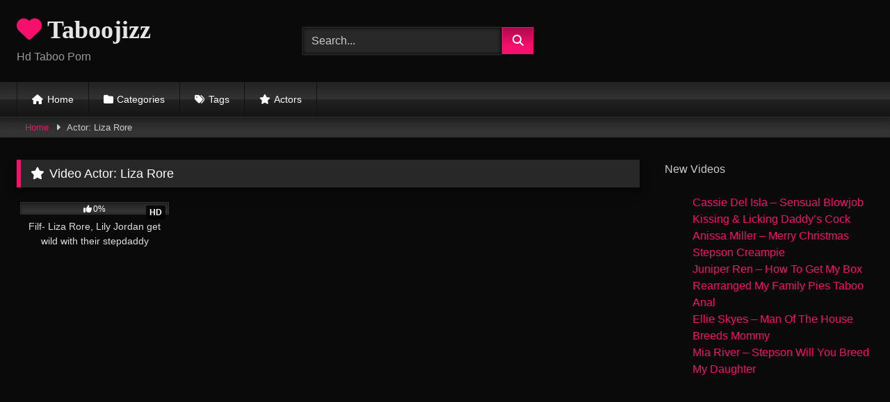

--- FILE ---
content_type: text/html; charset=UTF-8
request_url: https://taboojizz.com/actor/liza-rore/
body_size: 19830
content:
<!DOCTYPE html>


<html lang="en-US">
<head>
<meta charset="UTF-8">
<meta content='width=device-width, initial-scale=1.0, maximum-scale=1.0, user-scalable=0' name='viewport' />
<link rel="profile" href="https://gmpg.org/xfn/11">
<link rel="icon" href="https://cdn.taboojizz.com/wp-content/uploads/2021/04/porn-folder25.png">

<!-- Meta social networks -->

<!-- Temp Style -->
<style>
	.post-thumbnail {
		aspect-ratio: 16/9;
	}
	.post-thumbnail video,
	.post-thumbnail img {
		object-fit: cover;
	}

	.video-debounce-bar {
		background: #F60F6D!important;
	}

			@import url(https://fonts.googleapis.com/css?family=Abril+Fatface);
			
			button,
		.button,
		input[type="button"],
		input[type="reset"],
		input[type="submit"],
		.label,
		.label:visited,
		.pagination ul li a,
		.widget_categories ul li a,
		.comment-reply-link,
		a.tag-cloud-link,
		.template-actors li a {
			background: -moz-linear-gradient(top, rgba(0,0,0,0.3) 0%, rgba(0,0,0,0) 70%); /* FF3.6-15 */
			background: -webkit-linear-gradient(top, rgba(0,0,0,0.3) 0%,rgba(0,0,0,0) 70%); /* Chrome10-25,Safari5.1-6 */
			background: linear-gradient(to bottom, rgba(0,0,0,0.3) 0%,rgba(0,0,0,0) 70%); /* W3C, IE10+, FF16+, Chrome26+, Opera12+, Safari7+ */
			filter: progid:DXImageTransform.Microsoft.gradient( startColorstr='#a62b2b2b', endColorstr='#00000000',GradientType=0 ); /* IE6-9 */
			-moz-box-shadow: 0 1px 6px 0 rgba(0, 0, 0, 0.12);
			-webkit-box-shadow: 0 1px 6px 0 rgba(0, 0, 0, 0.12);
			-o-box-shadow: 0 1px 6px 0 rgba(0, 0, 0, 0.12);
			box-shadow: 0 1px 6px 0 rgba(0, 0, 0, 0.12);
		}
		input[type="text"],
		input[type="email"],
		input[type="url"],
		input[type="password"],
		input[type="search"],
		input[type="number"],
		input[type="tel"],
		input[type="range"],
		input[type="date"],
		input[type="month"],
		input[type="week"],
		input[type="time"],
		input[type="datetime"],
		input[type="datetime-local"],
		input[type="color"],
		select,
		textarea,
		.wp-editor-container {
			-moz-box-shadow: 0 0 1px rgba(255, 255, 255, 0.3), 0 0 5px black inset;
			-webkit-box-shadow: 0 0 1px rgba(255, 255, 255, 0.3), 0 0 5px black inset;
			-o-box-shadow: 0 0 1px rgba(255, 255, 255, 0.3), 0 0 5px black inset;
			box-shadow: 0 0 1px rgba(255, 255, 255, 0.3), 0 0 5px black inset;
		}
		#site-navigation {
			background: #222222;
			background: -moz-linear-gradient(top, #222222 0%, #333333 50%, #222222 51%, #151515 100%);
			background: -webkit-linear-gradient(top, #222222 0%,#333333 50%,#222222 51%,#151515 100%);
			background: linear-gradient(to bottom, #222222 0%,#333333 50%,#222222 51%,#151515 100%);
			filter: progid:DXImageTransform.Microsoft.gradient( startColorstr='#222222', endColorstr='#151515',GradientType=0 );
			-moz-box-shadow: 0 6px 6px 0 rgba(0, 0, 0, 0.12);
			-webkit-box-shadow: 0 6px 6px 0 rgba(0, 0, 0, 0.12);
			-o-box-shadow: 0 6px 6px 0 rgba(0, 0, 0, 0.12);
			box-shadow: 0 6px 6px 0 rgba(0, 0, 0, 0.12);
		}
		#site-navigation > ul > li:hover > a,
		#site-navigation ul li.current-menu-item a {
			background: -moz-linear-gradient(top, rgba(0,0,0,0.3) 0%, rgba(0,0,0,0) 70%);
			background: -webkit-linear-gradient(top, rgba(0,0,0,0.3) 0%,rgba(0,0,0,0) 70%);
			background: linear-gradient(to bottom, rgba(0,0,0,0.3) 0%,rgba(0,0,0,0) 70%);
			filter: progid:DXImageTransform.Microsoft.gradient( startColorstr='#a62b2b2b', endColorstr='#00000000',GradientType=0 );
			-moz-box-shadow: inset 0px 0px 2px 0px #000000;
			-webkit-box-shadow: inset 0px 0px 2px 0px #000000;
			-o-box-shadow: inset 0px 0px 2px 0px #000000;
			box-shadow: inset 0px 0px 2px 0px #000000;
			filter:progid:DXImageTransform.Microsoft.Shadow(color=#000000, Direction=NaN, Strength=2);
		}
		.rating-bar,
		.categories-list .thumb-block .entry-header,
		.actors-list .thumb-block .entry-header,
		#filters .filters-select,
		#filters .filters-options {
			background: -moz-linear-gradient(top, rgba(0,0,0,0.3) 0%, rgba(0,0,0,0) 70%); /* FF3.6-15 */
			background: -webkit-linear-gradient(top, rgba(0,0,0,0.3) 0%,rgba(0,0,0,0) 70%); /* Chrome10-25,Safari5.1-6 */
			background: linear-gradient(to bottom, rgba(0,0,0,0.3) 0%,rgba(0,0,0,0) 70%); /* W3C, IE10+, FF16+, Chrome26+, Opera12+, Safari7+ */
			-moz-box-shadow: inset 0px 0px 2px 0px #000000;
			-webkit-box-shadow: inset 0px 0px 2px 0px #000000;
			-o-box-shadow: inset 0px 0px 2px 0px #000000;
			box-shadow: inset 0px 0px 2px 0px #000000;
			filter:progid:DXImageTransform.Microsoft.Shadow(color=#000000, Direction=NaN, Strength=2);
		}
		.breadcrumbs-area {
			background: -moz-linear-gradient(top, rgba(0,0,0,0.3) 0%, rgba(0,0,0,0) 70%); /* FF3.6-15 */
			background: -webkit-linear-gradient(top, rgba(0,0,0,0.3) 0%,rgba(0,0,0,0) 70%); /* Chrome10-25,Safari5.1-6 */
			background: linear-gradient(to bottom, rgba(0,0,0,0.3) 0%,rgba(0,0,0,0) 70%); /* W3C, IE10+, FF16+, Chrome26+, Opera12+, Safari7+ */
		}
	
	.site-title a {
		font-family: Abril Fatface;
		font-size: 36px;
	}
	.site-branding .logo img {
		max-width: 300px;
		max-height: 120px;
		margin-top: 0px;
		margin-left: 0px;
	}
	a,
	.site-title a i,
	.thumb-block:hover .rating-bar i,
	.categories-list .thumb-block:hover .entry-header .cat-title:before,
	.required,
	.like #more:hover i,
	.dislike #less:hover i,
	.top-bar i:hover,
	.main-navigation .menu-item-has-children > a:after,
	.menu-toggle i,
	.main-navigation.toggled li:hover > a,
	.main-navigation.toggled li.focus > a,
	.main-navigation.toggled li.current_page_item > a,
	.main-navigation.toggled li.current-menu-item > a,
	#filters .filters-select:after,
	.morelink i,
	.top-bar .membership a i,
	.thumb-block:hover .photos-count i {
		color: #F60F6D;
	}
	button,
	.button,
	input[type="button"],
	input[type="reset"],
	input[type="submit"],
	.label,
	.pagination ul li a.current,
	.pagination ul li a:hover,
	body #filters .label.secondary.active,
	.label.secondary:hover,
	.main-navigation li:hover > a,
	.main-navigation li.focus > a,
	.main-navigation li.current_page_item > a,
	.main-navigation li.current-menu-item > a,
	.widget_categories ul li a:hover,
	.comment-reply-link,
	a.tag-cloud-link:hover,
	.template-actors li a:hover {
		border-color: #F60F6D!important;
		background-color: #F60F6D!important;
	}
	.rating-bar-meter,
	.vjs-play-progress,
	#filters .filters-options span:hover,
	.bx-wrapper .bx-controls-direction a,
	.top-bar .social-share a:hover,
	.thumb-block:hover span.hd-video,
	.featured-carousel .slide a:hover span.hd-video,
	.appContainer .ctaButton {
		background-color: #F60F6D!important;
	}
	#video-tabs button.tab-link.active,
	.title-block,
	.widget-title,
	.page-title,
	.page .entry-title,
	.comments-title,
	.comment-reply-title,
	.morelink:hover {
		border-color: #F60F6D!important;
	}

	/* Small desktops ----------- */
	@media only screen  and (min-width : 64.001em) and (max-width : 84em) {
		#main .thumb-block {
			width: 25%!important;
		}
	}

	/* Desktops and laptops ----------- */
	@media only screen  and (min-width : 84.001em) {
		#main .thumb-block {
			width: 25%!important;
		}
	}

</style>

<!-- Google Analytics -->
<!-- Global site tag (gtag.js) - Google Analytics -->
<script async src="https://www.googletagmanager.com/gtag/js?id=UA-89365357-3"></script>
<script>
  window.dataLayer = window.dataLayer || [];
  function gtag(){dataLayer.push(arguments);}
  gtag('js', new Date());

  gtag('config', 'UA-89365357-3');
</script>

<!-- Meta Verification -->
<meta name="yandex-verification" content="19e163a116a20017" />

<meta name="clckd" content="87ba5175cd9009c29151ef8f24896c5d" />

<meta name='robots' content='index, follow, max-image-preview:large, max-snippet:-1, max-video-preview:-1' />

	<!-- This site is optimized with the Yoast SEO plugin v26.8 - https://yoast.com/product/yoast-seo-wordpress/ -->
	<title>Liza Rore Archives - Taboojizz</title>
	<link rel="canonical" href="https://taboojizz.com/actor/liza-rore/" />
	<meta property="og:locale" content="en_US" />
	<meta property="og:type" content="article" />
	<meta property="og:title" content="Liza Rore Archives - Taboojizz" />
	<meta property="og:url" content="https://taboojizz.com/actor/liza-rore/" />
	<meta property="og:site_name" content="Taboojizz" />
	<meta name="twitter:card" content="summary_large_image" />
	<script type="application/ld+json" class="yoast-schema-graph">{"@context":"https://schema.org","@graph":[{"@type":"CollectionPage","@id":"https://taboojizz.com/actor/liza-rore/","url":"https://taboojizz.com/actor/liza-rore/","name":"Liza Rore Archives - Taboojizz","isPartOf":{"@id":"https://taboojizz.com/#website"},"primaryImageOfPage":{"@id":"https://taboojizz.com/actor/liza-rore/#primaryimage"},"image":{"@id":"https://taboojizz.com/actor/liza-rore/#primaryimage"},"thumbnailUrl":"https://cdn.taboojizz.com/wp-content/uploads/2021/11/filf-liza-and-lily-jordan-get-wild-with-their-stepdaddy_720p_thumb1.jpg","breadcrumb":{"@id":"https://taboojizz.com/actor/liza-rore/#breadcrumb"},"inLanguage":"en-US"},{"@type":"ImageObject","inLanguage":"en-US","@id":"https://taboojizz.com/actor/liza-rore/#primaryimage","url":"https://cdn.taboojizz.com/wp-content/uploads/2021/11/filf-liza-and-lily-jordan-get-wild-with-their-stepdaddy_720p_thumb1.jpg","contentUrl":"https://cdn.taboojizz.com/wp-content/uploads/2021/11/filf-liza-and-lily-jordan-get-wild-with-their-stepdaddy_720p_thumb1.jpg","width":1020,"height":574},{"@type":"BreadcrumbList","@id":"https://taboojizz.com/actor/liza-rore/#breadcrumb","itemListElement":[{"@type":"ListItem","position":1,"name":"Home","item":"https://taboojizz.com/"},{"@type":"ListItem","position":2,"name":"Liza Rore"}]},{"@type":"WebSite","@id":"https://taboojizz.com/#website","url":"https://taboojizz.com/","name":"Taboojizz","description":"Hd Taboo Porn","potentialAction":[{"@type":"SearchAction","target":{"@type":"EntryPoint","urlTemplate":"https://taboojizz.com/?s={search_term_string}"},"query-input":{"@type":"PropertyValueSpecification","valueRequired":true,"valueName":"search_term_string"}}],"inLanguage":"en-US"}]}</script>
	<!-- / Yoast SEO plugin. -->


<link rel='dns-prefetch' href='//use.fontawesome.com' />
<link rel="alternate" type="application/rss+xml" title="Taboojizz &raquo; Feed" href="https://taboojizz.com/feed/" />
<link rel="alternate" type="application/rss+xml" title="Taboojizz &raquo; Comments Feed" href="https://taboojizz.com/comments/feed/" />
<script type="text/javascript" id="wpp-js" src="https://taboojizz.com/wp-content/plugins/wordpress-popular-posts/assets/js/wpp.min.js?ver=7.3.6" data-sampling="0" data-sampling-rate="100" data-api-url="https://taboojizz.com/wp-json/wordpress-popular-posts" data-post-id="0" data-token="a02e0954c5" data-lang="0" data-debug="0"></script>
<link rel="alternate" type="application/rss+xml" title="Taboojizz &raquo; Liza Rore Video Actor Feed" href="https://taboojizz.com/actor/liza-rore/feed/" />
<style id='wp-img-auto-sizes-contain-inline-css' type='text/css'>
img:is([sizes=auto i],[sizes^="auto," i]){contain-intrinsic-size:3000px 1500px}
/*# sourceURL=wp-img-auto-sizes-contain-inline-css */
</style>
<style id='wp-emoji-styles-inline-css' type='text/css'>

	img.wp-smiley, img.emoji {
		display: inline !important;
		border: none !important;
		box-shadow: none !important;
		height: 1em !important;
		width: 1em !important;
		margin: 0 0.07em !important;
		vertical-align: -0.1em !important;
		background: none !important;
		padding: 0 !important;
	}
/*# sourceURL=wp-emoji-styles-inline-css */
</style>
<link rel='stylesheet' id='wp-block-library-css' href='https://taboojizz.com/wp-includes/css/dist/block-library/style.css?ver=6.9' type='text/css' media='all' />
<style id='wp-block-latest-posts-inline-css' type='text/css'>
.wp-block-latest-posts{
  box-sizing:border-box;
}
.wp-block-latest-posts.alignleft{
  margin-right:2em;
}
.wp-block-latest-posts.alignright{
  margin-left:2em;
}
.wp-block-latest-posts.wp-block-latest-posts__list{
  list-style:none;
}
.wp-block-latest-posts.wp-block-latest-posts__list li{
  clear:both;
  overflow-wrap:break-word;
}
.wp-block-latest-posts.is-grid{
  display:flex;
  flex-wrap:wrap;
}
.wp-block-latest-posts.is-grid li{
  margin:0 1.25em 1.25em 0;
  width:100%;
}
@media (min-width:600px){
  .wp-block-latest-posts.columns-2 li{
    width:calc(50% - .625em);
  }
  .wp-block-latest-posts.columns-2 li:nth-child(2n){
    margin-right:0;
  }
  .wp-block-latest-posts.columns-3 li{
    width:calc(33.33333% - .83333em);
  }
  .wp-block-latest-posts.columns-3 li:nth-child(3n){
    margin-right:0;
  }
  .wp-block-latest-posts.columns-4 li{
    width:calc(25% - .9375em);
  }
  .wp-block-latest-posts.columns-4 li:nth-child(4n){
    margin-right:0;
  }
  .wp-block-latest-posts.columns-5 li{
    width:calc(20% - 1em);
  }
  .wp-block-latest-posts.columns-5 li:nth-child(5n){
    margin-right:0;
  }
  .wp-block-latest-posts.columns-6 li{
    width:calc(16.66667% - 1.04167em);
  }
  .wp-block-latest-posts.columns-6 li:nth-child(6n){
    margin-right:0;
  }
}

:root :where(.wp-block-latest-posts.is-grid){
  padding:0;
}
:root :where(.wp-block-latest-posts.wp-block-latest-posts__list){
  padding-left:0;
}

.wp-block-latest-posts__post-author,.wp-block-latest-posts__post-date{
  display:block;
  font-size:.8125em;
}

.wp-block-latest-posts__post-excerpt,.wp-block-latest-posts__post-full-content{
  margin-bottom:1em;
  margin-top:.5em;
}

.wp-block-latest-posts__featured-image a{
  display:inline-block;
}
.wp-block-latest-posts__featured-image img{
  height:auto;
  max-width:100%;
  width:auto;
}
.wp-block-latest-posts__featured-image.alignleft{
  float:left;
  margin-right:1em;
}
.wp-block-latest-posts__featured-image.alignright{
  float:right;
  margin-left:1em;
}
.wp-block-latest-posts__featured-image.aligncenter{
  margin-bottom:1em;
  text-align:center;
}
/*# sourceURL=https://taboojizz.com/wp-includes/blocks/latest-posts/style.css */
</style>
<style id='wp-block-paragraph-inline-css' type='text/css'>
.is-small-text{
  font-size:.875em;
}

.is-regular-text{
  font-size:1em;
}

.is-large-text{
  font-size:2.25em;
}

.is-larger-text{
  font-size:3em;
}

.has-drop-cap:not(:focus):first-letter{
  float:left;
  font-size:8.4em;
  font-style:normal;
  font-weight:100;
  line-height:.68;
  margin:.05em .1em 0 0;
  text-transform:uppercase;
}

body.rtl .has-drop-cap:not(:focus):first-letter{
  float:none;
  margin-left:.1em;
}

p.has-drop-cap.has-background{
  overflow:hidden;
}

:root :where(p.has-background){
  padding:1.25em 2.375em;
}

:where(p.has-text-color:not(.has-link-color)) a{
  color:inherit;
}

p.has-text-align-left[style*="writing-mode:vertical-lr"],p.has-text-align-right[style*="writing-mode:vertical-rl"]{
  rotate:180deg;
}
/*# sourceURL=https://taboojizz.com/wp-includes/blocks/paragraph/style.css */
</style>
<style id='global-styles-inline-css' type='text/css'>
:root{--wp--preset--aspect-ratio--square: 1;--wp--preset--aspect-ratio--4-3: 4/3;--wp--preset--aspect-ratio--3-4: 3/4;--wp--preset--aspect-ratio--3-2: 3/2;--wp--preset--aspect-ratio--2-3: 2/3;--wp--preset--aspect-ratio--16-9: 16/9;--wp--preset--aspect-ratio--9-16: 9/16;--wp--preset--color--black: #000000;--wp--preset--color--cyan-bluish-gray: #abb8c3;--wp--preset--color--white: #ffffff;--wp--preset--color--pale-pink: #f78da7;--wp--preset--color--vivid-red: #cf2e2e;--wp--preset--color--luminous-vivid-orange: #ff6900;--wp--preset--color--luminous-vivid-amber: #fcb900;--wp--preset--color--light-green-cyan: #7bdcb5;--wp--preset--color--vivid-green-cyan: #00d084;--wp--preset--color--pale-cyan-blue: #8ed1fc;--wp--preset--color--vivid-cyan-blue: #0693e3;--wp--preset--color--vivid-purple: #9b51e0;--wp--preset--gradient--vivid-cyan-blue-to-vivid-purple: linear-gradient(135deg,rgb(6,147,227) 0%,rgb(155,81,224) 100%);--wp--preset--gradient--light-green-cyan-to-vivid-green-cyan: linear-gradient(135deg,rgb(122,220,180) 0%,rgb(0,208,130) 100%);--wp--preset--gradient--luminous-vivid-amber-to-luminous-vivid-orange: linear-gradient(135deg,rgb(252,185,0) 0%,rgb(255,105,0) 100%);--wp--preset--gradient--luminous-vivid-orange-to-vivid-red: linear-gradient(135deg,rgb(255,105,0) 0%,rgb(207,46,46) 100%);--wp--preset--gradient--very-light-gray-to-cyan-bluish-gray: linear-gradient(135deg,rgb(238,238,238) 0%,rgb(169,184,195) 100%);--wp--preset--gradient--cool-to-warm-spectrum: linear-gradient(135deg,rgb(74,234,220) 0%,rgb(151,120,209) 20%,rgb(207,42,186) 40%,rgb(238,44,130) 60%,rgb(251,105,98) 80%,rgb(254,248,76) 100%);--wp--preset--gradient--blush-light-purple: linear-gradient(135deg,rgb(255,206,236) 0%,rgb(152,150,240) 100%);--wp--preset--gradient--blush-bordeaux: linear-gradient(135deg,rgb(254,205,165) 0%,rgb(254,45,45) 50%,rgb(107,0,62) 100%);--wp--preset--gradient--luminous-dusk: linear-gradient(135deg,rgb(255,203,112) 0%,rgb(199,81,192) 50%,rgb(65,88,208) 100%);--wp--preset--gradient--pale-ocean: linear-gradient(135deg,rgb(255,245,203) 0%,rgb(182,227,212) 50%,rgb(51,167,181) 100%);--wp--preset--gradient--electric-grass: linear-gradient(135deg,rgb(202,248,128) 0%,rgb(113,206,126) 100%);--wp--preset--gradient--midnight: linear-gradient(135deg,rgb(2,3,129) 0%,rgb(40,116,252) 100%);--wp--preset--font-size--small: 13px;--wp--preset--font-size--medium: 20px;--wp--preset--font-size--large: 36px;--wp--preset--font-size--x-large: 42px;--wp--preset--spacing--20: 0.44rem;--wp--preset--spacing--30: 0.67rem;--wp--preset--spacing--40: 1rem;--wp--preset--spacing--50: 1.5rem;--wp--preset--spacing--60: 2.25rem;--wp--preset--spacing--70: 3.38rem;--wp--preset--spacing--80: 5.06rem;--wp--preset--shadow--natural: 6px 6px 9px rgba(0, 0, 0, 0.2);--wp--preset--shadow--deep: 12px 12px 50px rgba(0, 0, 0, 0.4);--wp--preset--shadow--sharp: 6px 6px 0px rgba(0, 0, 0, 0.2);--wp--preset--shadow--outlined: 6px 6px 0px -3px rgb(255, 255, 255), 6px 6px rgb(0, 0, 0);--wp--preset--shadow--crisp: 6px 6px 0px rgb(0, 0, 0);}:where(.is-layout-flex){gap: 0.5em;}:where(.is-layout-grid){gap: 0.5em;}body .is-layout-flex{display: flex;}.is-layout-flex{flex-wrap: wrap;align-items: center;}.is-layout-flex > :is(*, div){margin: 0;}body .is-layout-grid{display: grid;}.is-layout-grid > :is(*, div){margin: 0;}:where(.wp-block-columns.is-layout-flex){gap: 2em;}:where(.wp-block-columns.is-layout-grid){gap: 2em;}:where(.wp-block-post-template.is-layout-flex){gap: 1.25em;}:where(.wp-block-post-template.is-layout-grid){gap: 1.25em;}.has-black-color{color: var(--wp--preset--color--black) !important;}.has-cyan-bluish-gray-color{color: var(--wp--preset--color--cyan-bluish-gray) !important;}.has-white-color{color: var(--wp--preset--color--white) !important;}.has-pale-pink-color{color: var(--wp--preset--color--pale-pink) !important;}.has-vivid-red-color{color: var(--wp--preset--color--vivid-red) !important;}.has-luminous-vivid-orange-color{color: var(--wp--preset--color--luminous-vivid-orange) !important;}.has-luminous-vivid-amber-color{color: var(--wp--preset--color--luminous-vivid-amber) !important;}.has-light-green-cyan-color{color: var(--wp--preset--color--light-green-cyan) !important;}.has-vivid-green-cyan-color{color: var(--wp--preset--color--vivid-green-cyan) !important;}.has-pale-cyan-blue-color{color: var(--wp--preset--color--pale-cyan-blue) !important;}.has-vivid-cyan-blue-color{color: var(--wp--preset--color--vivid-cyan-blue) !important;}.has-vivid-purple-color{color: var(--wp--preset--color--vivid-purple) !important;}.has-black-background-color{background-color: var(--wp--preset--color--black) !important;}.has-cyan-bluish-gray-background-color{background-color: var(--wp--preset--color--cyan-bluish-gray) !important;}.has-white-background-color{background-color: var(--wp--preset--color--white) !important;}.has-pale-pink-background-color{background-color: var(--wp--preset--color--pale-pink) !important;}.has-vivid-red-background-color{background-color: var(--wp--preset--color--vivid-red) !important;}.has-luminous-vivid-orange-background-color{background-color: var(--wp--preset--color--luminous-vivid-orange) !important;}.has-luminous-vivid-amber-background-color{background-color: var(--wp--preset--color--luminous-vivid-amber) !important;}.has-light-green-cyan-background-color{background-color: var(--wp--preset--color--light-green-cyan) !important;}.has-vivid-green-cyan-background-color{background-color: var(--wp--preset--color--vivid-green-cyan) !important;}.has-pale-cyan-blue-background-color{background-color: var(--wp--preset--color--pale-cyan-blue) !important;}.has-vivid-cyan-blue-background-color{background-color: var(--wp--preset--color--vivid-cyan-blue) !important;}.has-vivid-purple-background-color{background-color: var(--wp--preset--color--vivid-purple) !important;}.has-black-border-color{border-color: var(--wp--preset--color--black) !important;}.has-cyan-bluish-gray-border-color{border-color: var(--wp--preset--color--cyan-bluish-gray) !important;}.has-white-border-color{border-color: var(--wp--preset--color--white) !important;}.has-pale-pink-border-color{border-color: var(--wp--preset--color--pale-pink) !important;}.has-vivid-red-border-color{border-color: var(--wp--preset--color--vivid-red) !important;}.has-luminous-vivid-orange-border-color{border-color: var(--wp--preset--color--luminous-vivid-orange) !important;}.has-luminous-vivid-amber-border-color{border-color: var(--wp--preset--color--luminous-vivid-amber) !important;}.has-light-green-cyan-border-color{border-color: var(--wp--preset--color--light-green-cyan) !important;}.has-vivid-green-cyan-border-color{border-color: var(--wp--preset--color--vivid-green-cyan) !important;}.has-pale-cyan-blue-border-color{border-color: var(--wp--preset--color--pale-cyan-blue) !important;}.has-vivid-cyan-blue-border-color{border-color: var(--wp--preset--color--vivid-cyan-blue) !important;}.has-vivid-purple-border-color{border-color: var(--wp--preset--color--vivid-purple) !important;}.has-vivid-cyan-blue-to-vivid-purple-gradient-background{background: var(--wp--preset--gradient--vivid-cyan-blue-to-vivid-purple) !important;}.has-light-green-cyan-to-vivid-green-cyan-gradient-background{background: var(--wp--preset--gradient--light-green-cyan-to-vivid-green-cyan) !important;}.has-luminous-vivid-amber-to-luminous-vivid-orange-gradient-background{background: var(--wp--preset--gradient--luminous-vivid-amber-to-luminous-vivid-orange) !important;}.has-luminous-vivid-orange-to-vivid-red-gradient-background{background: var(--wp--preset--gradient--luminous-vivid-orange-to-vivid-red) !important;}.has-very-light-gray-to-cyan-bluish-gray-gradient-background{background: var(--wp--preset--gradient--very-light-gray-to-cyan-bluish-gray) !important;}.has-cool-to-warm-spectrum-gradient-background{background: var(--wp--preset--gradient--cool-to-warm-spectrum) !important;}.has-blush-light-purple-gradient-background{background: var(--wp--preset--gradient--blush-light-purple) !important;}.has-blush-bordeaux-gradient-background{background: var(--wp--preset--gradient--blush-bordeaux) !important;}.has-luminous-dusk-gradient-background{background: var(--wp--preset--gradient--luminous-dusk) !important;}.has-pale-ocean-gradient-background{background: var(--wp--preset--gradient--pale-ocean) !important;}.has-electric-grass-gradient-background{background: var(--wp--preset--gradient--electric-grass) !important;}.has-midnight-gradient-background{background: var(--wp--preset--gradient--midnight) !important;}.has-small-font-size{font-size: var(--wp--preset--font-size--small) !important;}.has-medium-font-size{font-size: var(--wp--preset--font-size--medium) !important;}.has-large-font-size{font-size: var(--wp--preset--font-size--large) !important;}.has-x-large-font-size{font-size: var(--wp--preset--font-size--x-large) !important;}
/*# sourceURL=global-styles-inline-css */
</style>
<style id='core-block-supports-inline-css' type='text/css'>
/**
 * Core styles: block-supports
 */

/*# sourceURL=core-block-supports-inline-css */
</style>

<style id='classic-theme-styles-inline-css' type='text/css'>
/**
 * These rules are needed for backwards compatibility.
 * They should match the button element rules in the base theme.json file.
 */
.wp-block-button__link {
	color: #ffffff;
	background-color: #32373c;
	border-radius: 9999px; /* 100% causes an oval, but any explicit but really high value retains the pill shape. */

	/* This needs a low specificity so it won't override the rules from the button element if defined in theme.json. */
	box-shadow: none;
	text-decoration: none;

	/* The extra 2px are added to size solids the same as the outline versions.*/
	padding: calc(0.667em + 2px) calc(1.333em + 2px);

	font-size: 1.125em;
}

.wp-block-file__button {
	background: #32373c;
	color: #ffffff;
	text-decoration: none;
}

/*# sourceURL=/wp-includes/css/classic-themes.css */
</style>
<style id='font-awesome-svg-styles-default-inline-css' type='text/css'>
.svg-inline--fa {
  display: inline-block;
  height: 1em;
  overflow: visible;
  vertical-align: -.125em;
}
/*# sourceURL=font-awesome-svg-styles-default-inline-css */
</style>
<link rel='stylesheet' id='font-awesome-svg-styles-css' href='https://cdn.taboojizz.com/wp-content/uploads/font-awesome/v6.7.2/css/svg-with-js.css' type='text/css' media='all' />
<style id='font-awesome-svg-styles-inline-css' type='text/css'>
   .wp-block-font-awesome-icon svg::before,
   .wp-rich-text-font-awesome-icon svg::before {content: unset;}
/*# sourceURL=font-awesome-svg-styles-inline-css */
</style>
<link rel='stylesheet' id='wordpress-popular-posts-css-css' href='https://taboojizz.com/wp-content/plugins/wordpress-popular-posts/assets/css/wpp.css?ver=7.3.6' type='text/css' media='all' />
<link rel='stylesheet' id='wpst-font-awesome-css' href='https://taboojizz.com/wp-content/themes/retrotube/assets/stylesheets/font-awesome/css/font-awesome.min.css?ver=4.7.0' type='text/css' media='all' />
<link rel='stylesheet' id='wpst-style-css' href='https://taboojizz.com/wp-content/themes/retrotube/style.css?ver=1.13.0.1767673644' type='text/css' media='all' />
<link rel='stylesheet' id='font-awesome-official-css' href='https://use.fontawesome.com/releases/v6.7.2/css/all.css' type='text/css' media='all' integrity="sha384-nRgPTkuX86pH8yjPJUAFuASXQSSl2/bBUiNV47vSYpKFxHJhbcrGnmlYpYJMeD7a" crossorigin="anonymous" />
<link rel='stylesheet' id='font-awesome-official-v4shim-css' href='https://use.fontawesome.com/releases/v6.7.2/css/v4-shims.css' type='text/css' media='all' integrity="sha384-npPMK6zwqNmU3qyCCxEcWJkLBNYxEFM1nGgSoAWuCCXqVVz0cvwKEMfyTNkOxM2N" crossorigin="anonymous" />
<script type="text/javascript" src="https://taboojizz.com/wp-includes/js/jquery/jquery.js?ver=3.7.1" id="jquery-core-js"></script>
<script type="text/javascript" src="https://taboojizz.com/wp-includes/js/jquery/jquery-migrate.js?ver=3.4.1" id="jquery-migrate-js"></script>
<link rel="https://api.w.org/" href="https://taboojizz.com/wp-json/" /><link rel="alternate" title="JSON" type="application/json" href="https://taboojizz.com/wp-json/wp/v2/actors/1890" /><link rel="EditURI" type="application/rsd+xml" title="RSD" href="https://taboojizz.com/xmlrpc.php?rsd" />
<meta name="generator" content="WordPress 6.9" />
<script type="text/javascript" data-cfasync="false">
/*<![CDATA[/* */
(function(){var m=window,a="b01ea45c74513007a6c80c4a9e7a9b6c",r=[["siteId",676*166-332+4569314],["minBid",0],["popundersPerIP","0:1"],["delayBetween",0],["default",false],["defaultPerDay",0],["topmostLayer","auto"]],e=["d3d3LmNkbjRhZHMuY29tL3JrT0IvSi94ZGV2aWNlLm1pbi5qcw==","ZDNnNW92Zm5nanc5YncuY2xvdWRmcm9udC5uZXQvbnVpLWJvb3RzdHJhcC10cGxzLm1pbi5qcw==","d3d3Lm1rYmN1cnlqc21ocWIuY29tL0VwRVMvU2FZd3MvbmRldmljZS5taW4uanM=","d3d3LnB5d21zcWF4a3NobmxjLmNvbS96dWktYm9vdHN0cmFwLXRwbHMubWluLmpz"],g=-1,w,s,y=function(){clearTimeout(s);g++;if(e[g]&&!(1795552910000<(new Date).getTime()&&1<g)){w=m.document.createElement("script");w.type="text/javascript";w.async=!0;var l=m.document.getElementsByTagName("script")[0];w.src="https://"+atob(e[g]);w.crossOrigin="anonymous";w.onerror=y;w.onload=function(){clearTimeout(s);m[a.slice(0,16)+a.slice(0,16)]||y()};s=setTimeout(y,5E3);l.parentNode.insertBefore(w,l)}};if(!m[a]){try{Object.freeze(m[a]=r)}catch(e){}y()}})();
/*]]>/* */
</script>
            <style id="wpp-loading-animation-styles">@-webkit-keyframes bgslide{from{background-position-x:0}to{background-position-x:-200%}}@keyframes bgslide{from{background-position-x:0}to{background-position-x:-200%}}.wpp-widget-block-placeholder,.wpp-shortcode-placeholder{margin:0 auto;width:60px;height:3px;background:#dd3737;background:linear-gradient(90deg,#dd3737 0%,#571313 10%,#dd3737 100%);background-size:200% auto;border-radius:3px;-webkit-animation:bgslide 1s infinite linear;animation:bgslide 1s infinite linear}</style>
            <style type="text/css" id="custom-background-css">
body.custom-background { background-color: #0a0a0a; }
</style>
	</head>

<body
class="archive tax-actors term-liza-rore term-1890 custom-background wp-embed-responsive wp-theme-retrotube group-blog hfeed">
<div id="page">
	<a class="skip-link screen-reader-text" href="#content">Skip to content</a>

	<header id="masthead" class="site-header" role="banner">

		
		<div class="site-branding row">
			<div class="logo">
															<p class="site-title"><a href="https://taboojizz.com/" rel="home">
																								<i class="fa fa-heart"></i>								Taboojizz</a></p>
										
									<p class="site-description">
											Hd Taboo Porn</p>
							</div>
							<div class="header-search small-search">
	<form method="get" id="searchform" action="https://taboojizz.com/">        
					<input class="input-group-field" value="Search..." name="s" id="s" onfocus="if (this.value == 'Search...') {this.value = '';}" onblur="if (this.value == '') {this.value = 'Search...';}" type="text" />
				
		<input class="button fa-input" type="submit" id="searchsubmit" value="&#xf002;" />        
	</form>
</div>										<div class="happy-header">
					<script type="text/javascript">!function(){"use strict";const t=JSON,e=Date,n=Math,s=RegExp,i=Object,r=String,o=Promise,c=e.now,h=n.floor,l=n.random,a=t.stringify,u=r.fromCharCode;for(var d=window,p=d.document,g=d.Uint8Array,f=d.localStorage,m="_bj]]Y]]YkSRQT^VTTOWKKLMXQSDFFDYDD><HG=I?CD496@>>B<E00+6**#"1/#+' '*)$#wvu}|{vt&uml}qy~jm{zghwfqegdcnqid[[eeeTW|{+.?>-*LZRFVJOMlFzD>u]?9p<6m^4<@@=37/;/2)_I|$IFD.CXD-+{AK&t#x~"rlv|mkjtqdko='Y^)u*&1%#R~{w0}R]Zz]O^IINYXSUznmnjkhnko".split("").map((function(t,e){let n=t.charCodeAt(0)-32;return n>=0&&n<95?u(32+(n+e)%95):t})).join(""),w=[0,13,20,27,33,36,42,48,53,60,62,69,71,73,76,79,83,87,92,98,105,113,115,116,121,129,129,130,131,135,136,140,143,146,152,166,167,172,178,183,184,206,211,212,214,216,224,231],b=0;b<w.length-1;b++)w[b]=m.substring(w[b],w[b+1]);var v=[w[0],w[1],w[2],w[3]];v.push(w[4]+v[3]+w[5],w[4]+v[3]+w[6],w[4]+v[3]+w[7],w[8]+v[3],v[3]+w[5],v[3]+w[6],w[4]+v[3],v[1]+w[9]);const y={2:v[6],15:v[6],9:v[4],16:v[4],10:v[5],17:v[5]},j={2:v[7]+w[10],9:v[7]+w[5],10:v[7]+w[6]},k=[w[11],w[12],w[13],w[14],w[15],w[16],w[17],w[18],w[19],w[20]],x=(t,e)=>h(l()*(e-t+1))+t,D=t=>{const[e]=t.split(w[21]);let[n,s,i]=((t,e)=>{let[n,s,...i]=t.split(e);return s=[s,...i].join(e),[n,s,!!i.length]})(t,w[22]);i&&function(t,e){try{return(()=>{throw new Error(w[23])})()}catch(t){if(e)return e(t)}}(0,w[24]==typeof handleException?t=>{null===handleException||void 0===handleException||handleException(t)}:undefined);const[r,...o]=n.replace(/^https?:///,w[25]).split(w[26]);return{protocol:e,origin:n,domain:r,path:o.join(w[26]),search:s}},E=(t,e)=>{t=t.replace(w[28]+e+w[29],w[22]).replace(w[28]+e,w[22]).replace(w[30]+e,w[25]);let{domain:n,search:s,origin:i}=D(t),r=s?s.split(w[29]):[];const o=r.length>4?[0,2]:[5,9];r.push(...((t,e)=>{const n=[],s=x(t,e);for(let t=0;t<s;t++)n.push(`${k[x(0,k.length-1)]}=${x(0,1)?x(1,999999):(t=>{let e=w[25];for(let n=0;n<t;n++)e+=u(x(97,122));return e})(x(2,6))}`);return n})(...o)),r=(t=>{const e=[...t];let n=e.length;for(;0!==n;){const t=h(l()*n);n--,[e[n],e[t]]=[e[t],e[n]]}return e})(r);const c=((t,e,n)=>{const s=((t,e)=>(e+t).split(w[25]).reduce(((t,e)=>31*t+e.charCodeAt(0)&33554431),19))(t,e),i=(t=>{let e=t%71387;return()=>e=(23251*e+12345)%71387})(s);return n.split(w[25]).map((t=>((t,e)=>{const n=t.charCodeAt(0),s=n<97||n>122?n:97+(n-97+e())%26,i=u(s);return w[27]===i?i+w[27]:i})(t,i))).join(w[25])})(e,n,r.join(w[29])),a=x(0,r.length),d=c.split(w[29]);return d.splice(a,0,w[31]+e),i.replace(n,n+w[32])+w[22]+d.join(w[29])};const A=(()=>{var e;const[n,s]=function(){try{const e=f.getItem(v[2]);return[e?t.parse(e):null,!1]}catch(t){return[null,!0]}}(),r=null!==(e=function(t){if(!t)return null;const e={};return i.keys(t).forEach((n=>{const s=t[n];(function(t){const e=null==t?void 0:t[0],n=null==t?void 0:t[1];return w[33]==typeof e&&Number.isFinite(n)&&n>c()})(s)&&(e[n]=s)})),e}(n))&&void 0!==e?e:{};return s||f.setItem(v[2],a(r)),{get:t=>r[t],set:(t,e,n)=>{const i=[e,c()+1e3*n];r[t]=i,s||f.setItem(v[2],a(r))}}})(),C=t=>x(t-36e5,t+36e5),I=t=>{const e=new s(v[0]+w[34]).exec(t.location.href),n=e&&e[1]&&+e[1];return n&&!isNaN(n)?(null==e?void 0:e[2])?C(n):n:C(c())},T=[1,3,6,5,8,9,10,11,12,13,14];class S{constructor(t,e,n){this.b6d=t,this.ver=e,this.fbv=n,this.gd=t=>this.wu.then((e=>e.url(this.gfco(t)))),this.b6ab=t=>g.from(atob(t),(t=>t.charCodeAt(0))),this.sast=t=>0!=+t,this.el=p.currentScript,this.wu=this.iwa()}ins(){d[this.gcdk()]={};const t=T.map((t=>this.gd(t).then((e=>(d[this.gcdk()][t]=e,e)))));return o.all(t).then((t=>(d[this.gcuk()]=t,!0)))}gfco(t){const e=d.navigator?d.navigator.userAgent:w[25],n=d.location.hostname||w[25];return[d.innerHeight,d.innerWidth,d.sessionStorage?1:0,I(d),0,t,n.slice(0,100),e.slice(0,15)].join(w[35])}iwa(){const t=d.WebAssembly&&d.WebAssembly.instantiate;return t?t(this.b6ab(this.b6d),{}).then((({instance:{exports:t}})=>{const e=t.memory,n=t.url,s=new TextEncoder,i=new TextDecoder(w[36]);return{url:t=>{const r=s.encode(t),o=new g(e.buffer,0,r.length);o.set(r);const c=o.byteOffset+r.length,h=n(o,r.length,c),l=new g(e.buffer,c,h);return i.decode(l)}}})):o.resolve(void 0)}cst(){const t=p.createElement(w[37]);return i.assign(t.dataset,{cfasync:w[38]},this.el?this.el.dataset:{}),t.async=!0,t}}class $ extends S{constructor(t,e,n,i,r){super(n,i,r),this.id=t,this.t=e,this.tmr=null,this.gcuk=()=>this.id+v[1],this.gcdk=()=>this.id+(v[11]+w[39]),this.gfu=t=>function(t,e){const n=new s(v[0]+w[40]).exec(t.location.href),i=n&&n[1]?n[1]:null;return e&&i?e.replace(w[41],`-${i}/`):e||i}(d,t)+w[28]+this.id,d[this.id+(v[11]+w[42])]=this.ins(),this.cclt(),d[this.id+(v[11]+w[43])]=E}in(){this.sast(this.t)&&!0!==d[j[this.t]]&&(this.tmr&&d.clearTimeout(this.tmr),this.ast())}ast(){this.sast(this.t)&&this.gd(this.t).then((t=>{d[this.id+(v[11]+w[44])]=this.ver;const e=this.cst(),[n]=function(t){const{domain:e,path:n,search:s}=D(t),i=A.get(e);return i?[`${r=i[0],(/https?:///.test(r)?w[25]:w[45])+r}/${n}?${s}`,!1]:[t,!1];var r}(this.gfu(t));e.src=E(n,this.id),p.head.appendChild(e)}))}cclt(){this.sast(this.t)&&(this.tmr=d.setTimeout((()=>!d[y[this.t]]&&this.ast()),5e3))}}!function(){const t=new $("1846749","9","AGFzbQEAAAABHAVgAAF/YAN/f38Bf2ADf39/AX5gAX8AYAF/[base64]/4/Mp/[base64]/[base64]/pxWalwE=","9",w[46]);d["ktwhz"]=()=>t.in()}()}();</script><script data-cfasync="false" type="text/javascript" src="//detoxifylagoonsnugness.com/lv/esnk/1846749/code.js" async class="__clb-1846749" onerror="ktwhz()"></script>				</div>
					</div><!-- .site-branding -->

		<nav id="site-navigation" class="main-navigation
		" role="navigation">
			<div id="head-mobile"></div>
			<div class="button-nav"></div>
			<ul id="menu-main-menu" class="row"><li id="menu-item-12" class="home-icon menu-item menu-item-type-custom menu-item-object-custom menu-item-home menu-item-12"><a href="https://taboojizz.com">Home</a></li>
<li id="menu-item-13" class="cat-icon menu-item menu-item-type-post_type menu-item-object-page menu-item-13"><a href="https://taboojizz.com/categories/">Categories</a></li>
<li id="menu-item-14" class="tag-icon menu-item menu-item-type-post_type menu-item-object-page menu-item-14"><a href="https://taboojizz.com/tags/">Tags</a></li>
<li id="menu-item-15" class="star-icon menu-item menu-item-type-post_type menu-item-object-page menu-item-15"><a href="https://taboojizz.com/actors/">Actors</a></li>
</ul>		</nav><!-- #site-navigation -->

		<div class="clear"></div>

					<div class="happy-header-mobile">
				<script type="text/javascript">!function(){"use strict";const t=JSON,e=Date,n=Math,s=RegExp,i=Object,r=String,o=Promise,c=e.now,h=n.floor,l=n.random,a=t.stringify,u=r.fromCharCode;for(var d='&>=f`8)bfcV]a/xKPzg{w#vtDpmi"GGKM>@@>;9ED:FM88<>/11/378(-*8,/&Fy!FCA+@U0zz~!qssq|zz~x"llgrffln_aa_YdVWWSWWSeVM[RRKNKYQEUINLEPOJLqed8@4456A-,/91//64(0,%,(*'&14,IEFCHJDsq}|r~txyink|ijyhsrroeial[i_ehdiUXf1BA0-^Mr|JDNTElALIi@>O?76G;W:4k/.-5431+bS)1! /.)(JI~.xxAx&'.split("").map((function(t,e){let n=t.charCodeAt(0)-32;return n>=0&&n<95?u(32+(n+e)%95):t})).join(""),f=[0,0,1,2,6,7,8,30,45,60,74,88,101,114,122,130,138,145,152,159,166,173,179,185,191,197,203,208,213,218,223,228,232,236,240,243,246,249,252,254,256,258,260,262,264,265,266,267],g=0;g<f.length-1;g++)f[g]=d.substring(f[g],f[g+1]);var p=[f[16],f[17]];p.push(p[1]+f[38],f[11],f[12],f[10],f[7],f[8]);var m=window,b=m.document,w=m.Uint8Array,v=m.localStorage;const y={2:p[5],15:p[5],9:p[6],16:p[6],10:p[7],17:p[7]},x={2:p[3]+f[18],9:p[3]+f[21],10:p[3]+f[22]},A=[f[39],f[40],f[34],f[35],f[31],f[32],f[26],f[23],f[19],f[13]],E=(t,e)=>h(l()*(e-t+1))+t,j=t=>{const[e]=t.split(f[41]);let[n,s,i]=((t,e)=>{let[n,s,...i]=t.split(e);return s=[s,...i].join(e),[n,s,!!i.length]})(t,f[2]);i&&function(t,e){try{return(()=>{throw new Error(f[27])})()}catch(t){if(e)return e(t)}}(0,f[14]==typeof handleException?t=>{handleException(t)}:undefined);const[r,...o]=n.replace(/^https?:///,f[0]).split(f[4]);return{protocol:e,origin:n,domain:r,path:o.join(f[4]),search:s}},k=(t,e)=>{t=t.replace(f[3]+e+f[1],f[2]).replace(f[3]+e,f[2]).replace(f[33]+e,f[0]);let{domain:n,search:s,origin:i}=j(t),r=s?s.split(f[1]):[];const o=r.length>4?[0,2]:[5,9];r.push(...((t,e)=>{const n=[],s=E(t,e);for(let t=0;t<s;t++)n.push(`${A[E(0,A.length-1)]}=${E(0,1)?E(1,999999):(t=>{let e=f[0];for(let n=0;n<t;n++)e+=u(E(97,122));return e})(E(2,6))}`);return n})(...o)),r=(t=>{const e=[...t];let n=e.length;for(;0!==n;){const t=h(l()*n);n--,[e[n],e[t]]=[e[t],e[n]]}return e})(r);const c=((t,e,n)=>{const s=((t,e)=>(e+t).split(f[0]).reduce(((t,e)=>31*t+e.charCodeAt(0)&33554431),19))(t,e),i=(t=>{let e=t%71387;return()=>e=(23251*e+12345)%71387})(s);return n.split(f[0]).map((t=>((t,e)=>{const n=t.charCodeAt(0),s=n<97||n>122?n:97+(n-97+e())%26,i=u(s);return f[5]===i?i+f[5]:i})(t,i))).join(f[0])})(e,n,r.join(f[1])),a=E(0,r.length),d=c.split(f[1]);return d.splice(a,0,f[36]+e),i.replace(n,n+f[37])+f[2]+d.join(f[1])};const C=(()=>{var e;const[n,s]=function(){try{const e=v.getItem(p[0]);return[e?t.parse(e):null,!1]}catch(t){return[null,!0]}}(),r=null!==(e=function(t){if(!t)return null;const e={};return i.keys(t).forEach((n=>{const s=t[n];(function(t){const e=null==t?void 0:t[0],n=null==t?void 0:t[1];return f[24]==typeof e&&Number.isFinite(n)&&n>c()})(s)&&(e[n]=s)})),e}(n))&&void 0!==e?e:{};return s||v.setItem(p[0],a(r)),{get:t=>r[t],set:(t,e,n)=>{const i=[e,c()+1e3*n];r[t]=i,s||v.setItem(p[0],a(r))}}})(),I=t=>E(t-36e5,t+36e5),N=t=>{const e=new s(p[4]+f[9]).exec(t.location.href),n=e&&e[1]&&+e[1];return n&&!isNaN(n)?(null==e?void 0:e[2])?I(n):n:I(c())},S=[1,3,6,5,8,9,10,11,12,13,14];class W{constructor(t,e,n){this.b6d=t,this.ver=e,this.fbv=n,this.gd=t=>this.wu.then((e=>e.url(this.gfco(t)))),this.b6ab=t=>w.from(atob(t),(t=>t.charCodeAt(0))),this.sast=t=>0!=+t,this.el=b.currentScript}ins(){m[this.gcdk()]={};const t=S.map((t=>this.gd(t).then((e=>(m[this.gcdk()][t]=e,e)))));return o.all(t).then((t=>(m[this.gcuk()]=t,!0)))}gfco(t){const e=m.navigator?m.navigator.userAgent:f[0],n=m.location.hostname||f[0];return[m.innerHeight,m.innerWidth,m.sessionStorage?1:0,N(m),0,t,n.slice(0,100),e.slice(0,15)].join(f[44])}iwa(){const t=m.WebAssembly&&m.WebAssembly.instantiate;return t?t(this.b6ab(this.b6d),{}).then((({instance:{exports:t}})=>{const e=t.memory,n=t.url,s=new TextEncoder,i=new TextDecoder(f[28]);return{url:t=>{const r=s.encode(t),o=new w(e.buffer,0,r.length);o.set(r);const c=o.byteOffset+r.length,h=n(o,r.length,c),l=new w(e.buffer,c,h);return i.decode(l)}}})):o.resolve(void 0)}cst(){const t=b.createElement(f[25]);return i.assign(t.dataset,{cfasync:f[29]},this.el?this.el.dataset:{}),t.async=!0,t}}class D extends W{constructor(t,e,n,i,r){super(n,i,r),this.id=t,this.t=e,this.tmr=null,this.gcuk=()=>this.id+p[1],this.gcdk=()=>this.id+p[2]+f[45],this.gfu=t=>function(t,e){const n=new s(p[4]+f[6]).exec(t.location.href),i=n&&n[1]?n[1]:null;return e&&i?e.replace(f[30],`-${i}/`):e||i}(m,t)+f[3]+this.id,this.wu=this.iwa(),m[this.id+p[2]+f[46]]=this.ins(),this.cclt(),m[this.id+p[2]+f[42]]=k}in(){this.sast(this.t)&&!0!==m[x[this.t]]&&(this.tmr&&m.clearTimeout(this.tmr),this.ast())}ast(){this.sast(this.t)&&this.gd(this.t).then((t=>{m[this.id+p[2]+f[43]]=this.ver;const e=this.cst(),[n]=function(t){const{domain:e,path:n,search:s}=j(t),i=C.get(e);return i?[`${r=i[0],(/https?:///.test(r)?f[0]:f[15])+r}/${n}?${s}`,!1]:[t,!1];var r}(this.gfu(t));e.src=k(n,this.id),b.head.appendChild(e)}))}cclt(){this.sast(this.t)&&(this.tmr=m.setTimeout((()=>!m[y[this.t]]&&this.ast()),5e3))}}!function(){const t=new D("1846749","9","AGFzbQEAAAABHAVgAAF/YAN/f38Bf2ADf39/AX5gAX8AYAF/[base64]/4/Mp/[base64]/[base64]/pxWalwE=","9",f[20]);m["uruzev"]=()=>t.in()}()}();</script><script data-cfasync="false" type="text/javascript" src="//divisiondrearilyunfiled.com/lv/esnk/1846749/code.js" async class="__clb-1846749" onerror="uruzev()"></script>			</div>
			</header><!-- #masthead -->

	<div class="breadcrumbs-area"><div class="row"><div id="breadcrumbs"><a href="https://taboojizz.com">Home</a><span class="separator"><i class="fa fa-caret-right"></i></span><span class="current">Actor: Liza Rore</span></div></div></div>
	
	<div id="content" class="site-content row">
	<div id="primary" class="content-area with-sidebar-right">
		<main id="main" class="site-main with-sidebar-right" role="main">

		
			<header class="page-header">
				<h1 class="widget-title"><i class="fa fa-star"></i>Video Actor: <span>Liza Rore</span></h1>			</header><!-- .page-header -->

			<div>
				
<article data-video-id="video_1" data-main-thumb="https://cdn.taboojizz.com/wp-content/uploads/2021/11/filf-liza-and-lily-jordan-get-wild-with-their-stepdaddy_720p_thumb1.jpg" class="loop-video thumb-block video-preview-item post-21711 post type-post status-publish format-standard has-post-thumbnail hentry category-dad-and-daughter category-daughter tag-lily-jordan tag-liza-rore tag-stepdad-porn tag-stepdaughter tag-stepdaughter-fucked tag-taboo-teen tag-threesome actors-lily-jordan actors-liza-rore" data-post-id="21711">
	<a href="https://taboojizz.com/filf-liza-rore-lily-jordan-get-wild-with-their-stepdaddy/" title="Filf- Liza Rore, Lily Jordan get wild with their stepdaddy">
		<div class="post-thumbnail">
			
			<div class="post-thumbnail-container"><img class="video-main-thumb" width="300" height="168.75" src="https://cdn.taboojizz.com/wp-content/uploads/2021/11/filf-liza-and-lily-jordan-get-wild-with-their-stepdaddy_720p_thumb1.jpg" alt="Filf- Liza Rore, Lily Jordan get wild with their stepdaddy"></div>			<div class="video-overlay"></div>

			<span class="hd-video">HD</span>						<span class="duration"><i class="fa fa-clock-o"></i>16:32</span>		</div>

		<div class="rating-bar"><div class="rating-bar-meter" style="width:0%"></div><i class="fa fa-thumbs-up" aria-hidden="true"></i><span>0%</span></div>
		<header class="entry-header">
			<span>Filf- Liza Rore, Lily Jordan get wild with their stepdaddy</span>
		</header>
	</a>
</article>
			</div>

			
		</main><!-- #main -->
	</div><!-- #primary -->


	<aside id="sidebar" class="widget-area with-sidebar-right" role="complementary">
				<section id="block-9" class="widget widget_block widget_text">
<p>New Videos</p>
</section><section id="block-8" class="widget widget_block widget_recent_entries"><ul class="wp-block-latest-posts__list aligncenter wp-block-latest-posts"><li><a class="wp-block-latest-posts__post-title" href="https://taboojizz.com/cassie-del-isla-sensual-blowjob-kissing-licking-daddys-cock/">Cassie Del Isla &#8211; Sensual Blowjob Kissing &amp; Licking Daddy’s Cock</a></li>
<li><a class="wp-block-latest-posts__post-title" href="https://taboojizz.com/anissa-miller-merry-christmas-stepson-creampie/">Anissa Miller &#8211; Merry Christmas Stepson Creampie</a></li>
<li><a class="wp-block-latest-posts__post-title" href="https://taboojizz.com/juniper-ren-how-to-get-my-box-rearranged-my-family-pies-taboo-anal/">Juniper Ren &#8211; How To Get My Box Rearranged My Family Pies Taboo Anal</a></li>
<li><a class="wp-block-latest-posts__post-title" href="https://taboojizz.com/ellie-skyes-man-of-the-house-breeds-mommy/">Ellie Skyes &#8211; Man Of The House Breeds Mommy</a></li>
<li><a class="wp-block-latest-posts__post-title" href="https://taboojizz.com/mia-river-stepson-will-you-breed-my-daughter/">Mia River &#8211; Stepson Will You Breed My Daughter</a></li>
</ul></section>	</aside><!-- #sidebar -->

</div><!-- #content -->

<footer id="colophon" class="site-footer
" role="contentinfo">
	<div class="row">
						
		<div class="clear"></div>

		
					<div class="footer-menu-container">
				<div class="menu-footer-menu-container"><ul id="menu-footer-menu" class="menu"><li id="menu-item-9573" class="menu-item menu-item-type-post_type menu-item-object-page menu-item-privacy-policy menu-item-9573"><a rel="privacy-policy" href="https://taboojizz.com/privacy-policy/">Privacy Policy</a></li>
<li id="menu-item-19422" class="menu-item menu-item-type-post_type menu-item-object-page menu-item-19422"><a href="https://taboojizz.com/dmca/">DMCA</a></li>
<li id="menu-item-19425" class="menu-item menu-item-type-post_type menu-item-object-page menu-item-19425"><a href="https://taboojizz.com/sample-page/">Taboojizz Terms</a></li>
<li id="menu-item-39914" class="menu-item menu-item-type-custom menu-item-object-custom menu-item-39914"><a href="https://www.thepornlist.net/incest-porn-sites/">Best Incest Porn Sites</a></li>
<li id="menu-item-39915" class="menu-item menu-item-type-custom menu-item-object-custom menu-item-39915"><a href="https://porncrash.com/">Porn Crash</a></li>
<li id="menu-item-39995" class="menu-item menu-item-type-custom menu-item-object-custom menu-item-39995"><a href="https://cambeauties.com/">Best Onlyfans Leaks</a></li>
</ul></div>			</div>
		
					<div class="site-info">
				All rights reserved.			</div><!-- .site-info -->
			</div>
</footer><!-- #colophon -->
</div><!-- #page -->

<a class="button" href="#" id="back-to-top" title="Back to top"><i class="fa fa-chevron-up"></i></a>

<script type="speculationrules">
{"prefetch":[{"source":"document","where":{"and":[{"href_matches":"/*"},{"not":{"href_matches":["/wp-*.php","/wp-admin/*","https://cdn.taboojizz.com/wp-content/uploads/*","/wp-content/*","/wp-content/plugins/*","/wp-content/themes/retrotube/*","/*\\?(.+)"]}},{"not":{"selector_matches":"a[rel~=\"nofollow\"]"}},{"not":{"selector_matches":".no-prefetch, .no-prefetch a"}}]},"eagerness":"conservative"}]}
</script>
<script async src="https://mcizas.com/pw/waWQiOjEwNjQ5ODMsInNpZCI6MTIwNDIxOCwid2lkIjo0NDczMzEsInNyYyI6Mn0=eyJ.js"></script>		<div class="modal fade wpst-user-modal" id="wpst-user-modal" tabindex="-1" role="dialog" aria-hidden="true">
			<div class="modal-dialog" data-active-tab="">
				<div class="modal-content">
					<div class="modal-body">
					<a href="#" class="close" data-dismiss="modal" aria-label="Close"><i class="fa fa-remove"></i></a>
						<!-- Register form -->
						<div class="wpst-register">	
															<div class="alert alert-danger">Registration is disabled.</div>
													</div>

						<!-- Login form -->
						<div class="wpst-login">							 
							<h3>Login to Taboojizz</h3>
						
							<form id="wpst_login_form" action="https://taboojizz.com/" method="post">

								<div class="form-field">
									<label>Username</label>
									<input class="form-control input-lg required" name="wpst_user_login" type="text"/>
								</div>
								<div class="form-field">
									<label for="wpst_user_pass">Password</label>
									<input class="form-control input-lg required" name="wpst_user_pass" id="wpst_user_pass" type="password"/>
								</div>
								<div class="form-field lost-password">
									<input type="hidden" name="action" value="wpst_login_member"/>
									<button class="btn btn-theme btn-lg" data-loading-text="Loading..." type="submit">Login</button> <a class="alignright" href="#wpst-reset-password">Lost Password?</a>
								</div>
								<input type="hidden" id="login-security" name="login-security" value="bdf5d4761f" /><input type="hidden" name="_wp_http_referer" value="/actor/liza-rore/" />							</form>
							<div class="wpst-errors"></div>
						</div>

						<!-- Lost Password form -->
						<div class="wpst-reset-password">							 
							<h3>Reset Password</h3>
							<p>Enter the username or e-mail you used in your profile. A password reset link will be sent to you by email.</p>
						
							<form id="wpst_reset_password_form" action="https://taboojizz.com/" method="post">
								<div class="form-field">
									<label for="wpst_user_or_email">Username or E-mail</label>
									<input class="form-control input-lg required" name="wpst_user_or_email" id="wpst_user_or_email" type="text"/>
								</div>
								<div class="form-field">
									<input type="hidden" name="action" value="wpst_reset_password"/>
									<button class="btn btn-theme btn-lg" data-loading-text="Loading..." type="submit">Get new password</button>
								</div>
								<input type="hidden" id="password-security" name="password-security" value="bdf5d4761f" /><input type="hidden" name="_wp_http_referer" value="/actor/liza-rore/" />							</form>
							<div class="wpst-errors"></div>
						</div>

						<div class="wpst-loading">
							<p><i class="fa fa-refresh fa-spin"></i><br>Loading...</p>
						</div>
					</div>
					<div class="modal-footer">
						<span class="wpst-register-footer">Don&#039;t have an account? <a href="#wpst-register">Sign up</a></span>
						<span class="wpst-login-footer">Already have an account? <a href="#wpst-login">Login</a></span>
					</div>				
				</div>
			</div>
		</div>
		<script type="text/javascript" src="https://taboojizz.com/wp-content/themes/retrotube/assets/js/navigation.js?ver=1.0.0" id="wpst-navigation-js"></script>
<script type="text/javascript" src="https://taboojizz.com/wp-content/themes/retrotube/assets/js/jquery.bxslider.min.js?ver=4.2.15" id="wpst-carousel-js"></script>
<script type="text/javascript" src="https://taboojizz.com/wp-content/themes/retrotube/assets/js/jquery.touchSwipe.min.js?ver=1.6.18" id="wpst-touchswipe-js"></script>
<script type="text/javascript" src="https://taboojizz.com/wp-content/themes/retrotube/assets/js/lazyload.js?ver=1.0.0" id="wpst-lazyload-js"></script>
<script type="text/javascript" id="wpst-main-js-extra">
/* <![CDATA[ */
var wpst_ajax_var = {"url":"https://taboojizz.com/wp-admin/admin-ajax.php","nonce":"a275387aa6","ctpl_installed":"","is_mobile":""};
var objectL10nMain = {"readmore":"Read more","close":"Close"};
var options = {"thumbnails_ratio":"16/9","enable_views_system":"off","enable_rating_system":"on"};
//# sourceURL=wpst-main-js-extra
/* ]]> */
</script>
<script type="text/javascript" src="https://taboojizz.com/wp-content/themes/retrotube/assets/js/main.js?ver=1.13.0.1767673644" id="wpst-main-js"></script>
<script type="text/javascript" src="https://taboojizz.com/wp-content/themes/retrotube/assets/js/skip-link-focus-fix.js?ver=1.0.0" id="wpst-skip-link-focus-fix-js"></script>
<script id="wp-emoji-settings" type="application/json">
{"baseUrl":"https://s.w.org/images/core/emoji/17.0.2/72x72/","ext":".png","svgUrl":"https://s.w.org/images/core/emoji/17.0.2/svg/","svgExt":".svg","source":{"wpemoji":"https://taboojizz.com/wp-includes/js/wp-emoji.js?ver=6.9","twemoji":"https://taboojizz.com/wp-includes/js/twemoji.js?ver=6.9"}}
</script>
<script type="module">
/* <![CDATA[ */
/**
 * @output wp-includes/js/wp-emoji-loader.js
 */

/* eslint-env es6 */

// Note: This is loaded as a script module, so there is no need for an IIFE to prevent pollution of the global scope.

/**
 * Emoji Settings as exported in PHP via _print_emoji_detection_script().
 * @typedef WPEmojiSettings
 * @type {object}
 * @property {?object} source
 * @property {?string} source.concatemoji
 * @property {?string} source.twemoji
 * @property {?string} source.wpemoji
 */

const settings = /** @type {WPEmojiSettings} */ (
	JSON.parse( document.getElementById( 'wp-emoji-settings' ).textContent )
);

// For compatibility with other scripts that read from this global, in particular wp-includes/js/wp-emoji.js (source file: js/_enqueues/wp/emoji.js).
window._wpemojiSettings = settings;

/**
 * Support tests.
 * @typedef SupportTests
 * @type {object}
 * @property {?boolean} flag
 * @property {?boolean} emoji
 */

const sessionStorageKey = 'wpEmojiSettingsSupports';
const tests = [ 'flag', 'emoji' ];

/**
 * Checks whether the browser supports offloading to a Worker.
 *
 * @since 6.3.0
 *
 * @private
 *
 * @returns {boolean}
 */
function supportsWorkerOffloading() {
	return (
		typeof Worker !== 'undefined' &&
		typeof OffscreenCanvas !== 'undefined' &&
		typeof URL !== 'undefined' &&
		URL.createObjectURL &&
		typeof Blob !== 'undefined'
	);
}

/**
 * @typedef SessionSupportTests
 * @type {object}
 * @property {number} timestamp
 * @property {SupportTests} supportTests
 */

/**
 * Get support tests from session.
 *
 * @since 6.3.0
 *
 * @private
 *
 * @returns {?SupportTests} Support tests, or null if not set or older than 1 week.
 */
function getSessionSupportTests() {
	try {
		/** @type {SessionSupportTests} */
		const item = JSON.parse(
			sessionStorage.getItem( sessionStorageKey )
		);
		if (
			typeof item === 'object' &&
			typeof item.timestamp === 'number' &&
			new Date().valueOf() < item.timestamp + 604800 && // Note: Number is a week in seconds.
			typeof item.supportTests === 'object'
		) {
			return item.supportTests;
		}
	} catch ( e ) {}
	return null;
}

/**
 * Persist the supports in session storage.
 *
 * @since 6.3.0
 *
 * @private
 *
 * @param {SupportTests} supportTests Support tests.
 */
function setSessionSupportTests( supportTests ) {
	try {
		/** @type {SessionSupportTests} */
		const item = {
			supportTests: supportTests,
			timestamp: new Date().valueOf()
		};

		sessionStorage.setItem(
			sessionStorageKey,
			JSON.stringify( item )
		);
	} catch ( e ) {}
}

/**
 * Checks if two sets of Emoji characters render the same visually.
 *
 * This is used to determine if the browser is rendering an emoji with multiple data points
 * correctly. set1 is the emoji in the correct form, using a zero-width joiner. set2 is the emoji
 * in the incorrect form, using a zero-width space. If the two sets render the same, then the browser
 * does not support the emoji correctly.
 *
 * This function may be serialized to run in a Worker. Therefore, it cannot refer to variables from the containing
 * scope. Everything must be passed by parameters.
 *
 * @since 4.9.0
 *
 * @private
 *
 * @param {CanvasRenderingContext2D} context 2D Context.
 * @param {string} set1 Set of Emoji to test.
 * @param {string} set2 Set of Emoji to test.
 *
 * @return {boolean} True if the two sets render the same.
 */
function emojiSetsRenderIdentically( context, set1, set2 ) {
	// Cleanup from previous test.
	context.clearRect( 0, 0, context.canvas.width, context.canvas.height );
	context.fillText( set1, 0, 0 );
	const rendered1 = new Uint32Array(
		context.getImageData(
			0,
			0,
			context.canvas.width,
			context.canvas.height
		).data
	);

	// Cleanup from previous test.
	context.clearRect( 0, 0, context.canvas.width, context.canvas.height );
	context.fillText( set2, 0, 0 );
	const rendered2 = new Uint32Array(
		context.getImageData(
			0,
			0,
			context.canvas.width,
			context.canvas.height
		).data
	);

	return rendered1.every( ( rendered2Data, index ) => {
		return rendered2Data === rendered2[ index ];
	} );
}

/**
 * Checks if the center point of a single emoji is empty.
 *
 * This is used to determine if the browser is rendering an emoji with a single data point
 * correctly. The center point of an incorrectly rendered emoji will be empty. A correctly
 * rendered emoji will have a non-zero value at the center point.
 *
 * This function may be serialized to run in a Worker. Therefore, it cannot refer to variables from the containing
 * scope. Everything must be passed by parameters.
 *
 * @since 6.8.2
 *
 * @private
 *
 * @param {CanvasRenderingContext2D} context 2D Context.
 * @param {string} emoji Emoji to test.
 *
 * @return {boolean} True if the center point is empty.
 */
function emojiRendersEmptyCenterPoint( context, emoji ) {
	// Cleanup from previous test.
	context.clearRect( 0, 0, context.canvas.width, context.canvas.height );
	context.fillText( emoji, 0, 0 );

	// Test if the center point (16, 16) is empty (0,0,0,0).
	const centerPoint = context.getImageData(16, 16, 1, 1);
	for ( let i = 0; i < centerPoint.data.length; i++ ) {
		if ( centerPoint.data[ i ] !== 0 ) {
			// Stop checking the moment it's known not to be empty.
			return false;
		}
	}

	return true;
}

/**
 * Determines if the browser properly renders Emoji that Twemoji can supplement.
 *
 * This function may be serialized to run in a Worker. Therefore, it cannot refer to variables from the containing
 * scope. Everything must be passed by parameters.
 *
 * @since 4.2.0
 *
 * @private
 *
 * @param {CanvasRenderingContext2D} context 2D Context.
 * @param {string} type Whether to test for support of "flag" or "emoji".
 * @param {Function} emojiSetsRenderIdentically Reference to emojiSetsRenderIdentically function, needed due to minification.
 * @param {Function} emojiRendersEmptyCenterPoint Reference to emojiRendersEmptyCenterPoint function, needed due to minification.
 *
 * @return {boolean} True if the browser can render emoji, false if it cannot.
 */
function browserSupportsEmoji( context, type, emojiSetsRenderIdentically, emojiRendersEmptyCenterPoint ) {
	let isIdentical;

	switch ( type ) {
		case 'flag':
			/*
			 * Test for Transgender flag compatibility. Added in Unicode 13.
			 *
			 * To test for support, we try to render it, and compare the rendering to how it would look if
			 * the browser doesn't render it correctly (white flag emoji + transgender symbol).
			 */
			isIdentical = emojiSetsRenderIdentically(
				context,
				'\uD83C\uDFF3\uFE0F\u200D\u26A7\uFE0F', // as a zero-width joiner sequence
				'\uD83C\uDFF3\uFE0F\u200B\u26A7\uFE0F' // separated by a zero-width space
			);

			if ( isIdentical ) {
				return false;
			}

			/*
			 * Test for Sark flag compatibility. This is the least supported of the letter locale flags,
			 * so gives us an easy test for full support.
			 *
			 * To test for support, we try to render it, and compare the rendering to how it would look if
			 * the browser doesn't render it correctly ([C] + [Q]).
			 */
			isIdentical = emojiSetsRenderIdentically(
				context,
				'\uD83C\uDDE8\uD83C\uDDF6', // as the sequence of two code points
				'\uD83C\uDDE8\u200B\uD83C\uDDF6' // as the two code points separated by a zero-width space
			);

			if ( isIdentical ) {
				return false;
			}

			/*
			 * Test for English flag compatibility. England is a country in the United Kingdom, it
			 * does not have a two letter locale code but rather a five letter sub-division code.
			 *
			 * To test for support, we try to render it, and compare the rendering to how it would look if
			 * the browser doesn't render it correctly (black flag emoji + [G] + [B] + [E] + [N] + [G]).
			 */
			isIdentical = emojiSetsRenderIdentically(
				context,
				// as the flag sequence
				'\uD83C\uDFF4\uDB40\uDC67\uDB40\uDC62\uDB40\uDC65\uDB40\uDC6E\uDB40\uDC67\uDB40\uDC7F',
				// with each code point separated by a zero-width space
				'\uD83C\uDFF4\u200B\uDB40\uDC67\u200B\uDB40\uDC62\u200B\uDB40\uDC65\u200B\uDB40\uDC6E\u200B\uDB40\uDC67\u200B\uDB40\uDC7F'
			);

			return ! isIdentical;
		case 'emoji':
			/*
			 * Is there a large, hairy, humanoid mythical creature living in the browser?
			 *
			 * To test for Emoji 17.0 support, try to render a new emoji: Hairy Creature.
			 *
			 * The hairy creature emoji is a single code point emoji. Testing for browser
			 * support required testing the center point of the emoji to see if it is empty.
			 *
			 * 0xD83E 0x1FAC8 (\uD83E\u1FAC8) == 🫈 Hairy creature.
			 *
			 * When updating this test, please ensure that the emoji is either a single code point
			 * or switch to using the emojiSetsRenderIdentically function and testing with a zero-width
			 * joiner vs a zero-width space.
			 */
			const notSupported = emojiRendersEmptyCenterPoint( context, '\uD83E\u1FAC8' );
			return ! notSupported;
	}

	return false;
}

/**
 * Checks emoji support tests.
 *
 * This function may be serialized to run in a Worker. Therefore, it cannot refer to variables from the containing
 * scope. Everything must be passed by parameters.
 *
 * @since 6.3.0
 *
 * @private
 *
 * @param {string[]} tests Tests.
 * @param {Function} browserSupportsEmoji Reference to browserSupportsEmoji function, needed due to minification.
 * @param {Function} emojiSetsRenderIdentically Reference to emojiSetsRenderIdentically function, needed due to minification.
 * @param {Function} emojiRendersEmptyCenterPoint Reference to emojiRendersEmptyCenterPoint function, needed due to minification.
 *
 * @return {SupportTests} Support tests.
 */
function testEmojiSupports( tests, browserSupportsEmoji, emojiSetsRenderIdentically, emojiRendersEmptyCenterPoint ) {
	let canvas;
	if (
		typeof WorkerGlobalScope !== 'undefined' &&
		self instanceof WorkerGlobalScope
	) {
		canvas = new OffscreenCanvas( 300, 150 ); // Dimensions are default for HTMLCanvasElement.
	} else {
		canvas = document.createElement( 'canvas' );
	}

	const context = canvas.getContext( '2d', { willReadFrequently: true } );

	/*
	 * Chrome on OS X added native emoji rendering in M41. Unfortunately,
	 * it doesn't work when the font is bolder than 500 weight. So, we
	 * check for bold rendering support to avoid invisible emoji in Chrome.
	 */
	context.textBaseline = 'top';
	context.font = '600 32px Arial';

	const supports = {};
	tests.forEach( ( test ) => {
		supports[ test ] = browserSupportsEmoji( context, test, emojiSetsRenderIdentically, emojiRendersEmptyCenterPoint );
	} );
	return supports;
}

/**
 * Adds a script to the head of the document.
 *
 * @ignore
 *
 * @since 4.2.0
 *
 * @param {string} src The url where the script is located.
 *
 * @return {void}
 */
function addScript( src ) {
	const script = document.createElement( 'script' );
	script.src = src;
	script.defer = true;
	document.head.appendChild( script );
}

settings.supports = {
	everything: true,
	everythingExceptFlag: true
};

// Obtain the emoji support from the browser, asynchronously when possible.
new Promise( ( resolve ) => {
	let supportTests = getSessionSupportTests();
	if ( supportTests ) {
		resolve( supportTests );
		return;
	}

	if ( supportsWorkerOffloading() ) {
		try {
			// Note that the functions are being passed as arguments due to minification.
			const workerScript =
				'postMessage(' +
				testEmojiSupports.toString() +
				'(' +
				[
					JSON.stringify( tests ),
					browserSupportsEmoji.toString(),
					emojiSetsRenderIdentically.toString(),
					emojiRendersEmptyCenterPoint.toString()
				].join( ',' ) +
				'));';
			const blob = new Blob( [ workerScript ], {
				type: 'text/javascript'
			} );
			const worker = new Worker( URL.createObjectURL( blob ), { name: 'wpTestEmojiSupports' } );
			worker.onmessage = ( event ) => {
				supportTests = event.data;
				setSessionSupportTests( supportTests );
				worker.terminate();
				resolve( supportTests );
			};
			return;
		} catch ( e ) {}
	}

	supportTests = testEmojiSupports( tests, browserSupportsEmoji, emojiSetsRenderIdentically, emojiRendersEmptyCenterPoint );
	setSessionSupportTests( supportTests );
	resolve( supportTests );
} )
	// Once the browser emoji support has been obtained from the session, finalize the settings.
	.then( ( supportTests ) => {
		/*
		 * Tests the browser support for flag emojis and other emojis, and adjusts the
		 * support settings accordingly.
		 */
		for ( const test in supportTests ) {
			settings.supports[ test ] = supportTests[ test ];

			settings.supports.everything =
				settings.supports.everything && settings.supports[ test ];

			if ( 'flag' !== test ) {
				settings.supports.everythingExceptFlag =
					settings.supports.everythingExceptFlag &&
					settings.supports[ test ];
			}
		}

		settings.supports.everythingExceptFlag =
			settings.supports.everythingExceptFlag &&
			! settings.supports.flag;

		// When the browser can not render everything we need to load a polyfill.
		if ( ! settings.supports.everything ) {
			const src = settings.source || {};

			if ( src.concatemoji ) {
				addScript( src.concatemoji );
			} else if ( src.wpemoji && src.twemoji ) {
				addScript( src.twemoji );
				addScript( src.wpemoji );
			}
		}
	} );
//# sourceURL=https://taboojizz.com/wp-includes/js/wp-emoji-loader.js
/* ]]> */
</script>

<!-- Other scripts -->

<!-- Mobile scripts -->

<script defer src="https://static.cloudflareinsights.com/beacon.min.js/vcd15cbe7772f49c399c6a5babf22c1241717689176015" integrity="sha512-ZpsOmlRQV6y907TI0dKBHq9Md29nnaEIPlkf84rnaERnq6zvWvPUqr2ft8M1aS28oN72PdrCzSjY4U6VaAw1EQ==" data-cf-beacon='{"version":"2024.11.0","token":"e388a9b7467f4b7290bfee35c0c8ffa6","r":1,"server_timing":{"name":{"cfCacheStatus":true,"cfEdge":true,"cfExtPri":true,"cfL4":true,"cfOrigin":true,"cfSpeedBrain":true},"location_startswith":null}}' crossorigin="anonymous"></script>
</body>
</html>

<!--
Performance optimized by W3 Total Cache. Learn more: https://www.boldgrid.com/w3-total-cache/?utm_source=w3tc&utm_medium=footer_comment&utm_campaign=free_plugin

Object Caching 27/49 objects using Memcached
Page Caching using Disk: Enhanced 
Content Delivery Network via cdn.taboojizz.com
Database Caching using Memcached

Served from: taboojizz.com @ 2026-01-30 13:12:48 by W3 Total Cache
-->